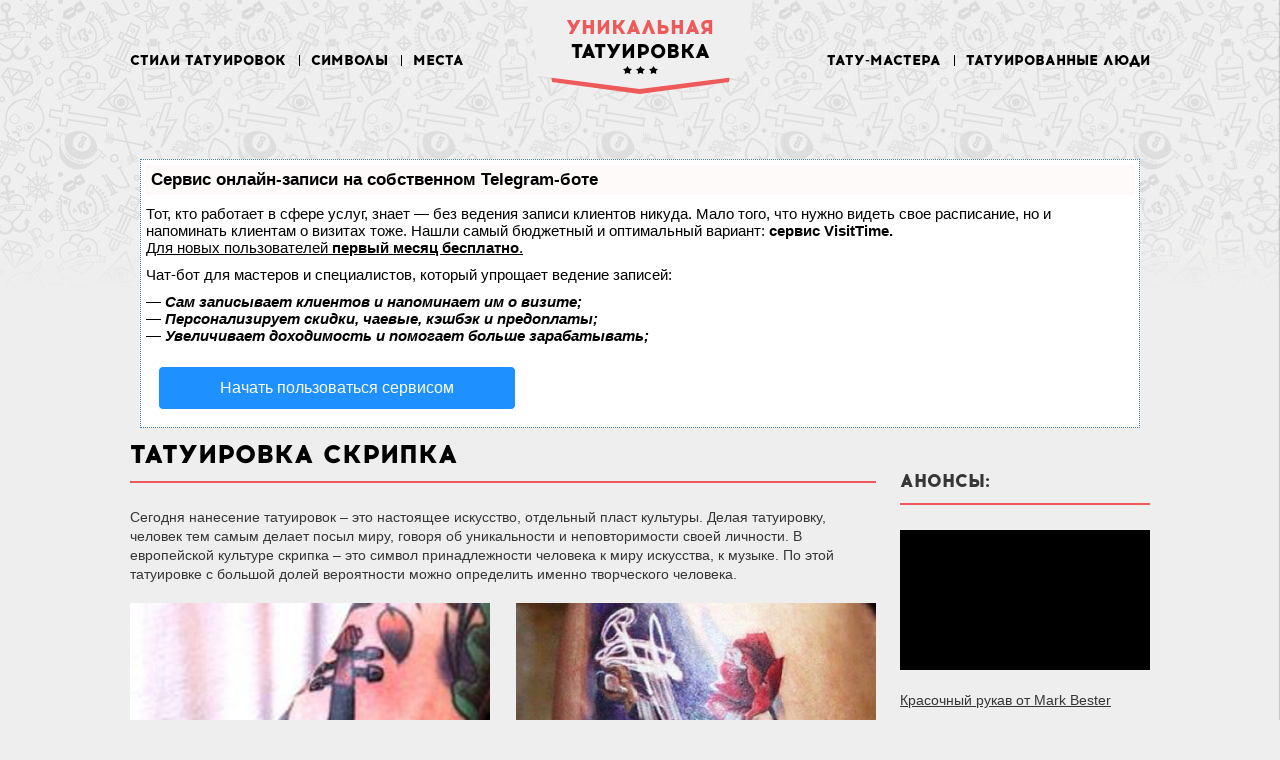

--- FILE ---
content_type: text/html
request_url: https://uniquetattoo.ru/violin
body_size: 6513
content:
<!DOCTYPE html>
<html>
<head>

<script type="text/javascript" src="https://setmar.ru/imgs/js/jquery.js"></script>
<script type="text/javascript" src="https://setmar.ru/imgs/js/jquery.cycle2.js"></script>
<script type="text/javascript" src="https://setmar.ru/imgs/js/ealinkgo.js"></script>

	<meta http-equiv="Content-Type" content="text/html; charset=utf-8" />
	
	<title>Татуировка скрипка - значение, эскизы тату и фото</title>
	<meta name="description" content="Узнайте значение татуировки скрипка, смысловую нагрузку этого символа, посмотрите красивые фото тату и подберите себе эскиз." />		<link href="/css/app.css" rel="stylesheet" />	
	<link rel="shortcut icon" href="/favicon.ico" type="image/x-icon">
	<!--[if IE]>
	<script src="https://html5shiv.googlecode.com/svn/trunk/html5.js"></script>
	<![endif]-->
		
	
  
  
    
    
                                           
 




<!-- Yandex.RTB -->
<script>window.yaContextCb=window.yaContextCb||[]</script>
<script src="https://yandex.ru/ads/system/context.js" async></script>

<link rel="stylesheet" type="text/css" href="https://setmar.ru/imgs/css/style.css">

</head>
<body class="cbp-spmenu-push">

	<!--   HEADER   -->
		<header>
			<div class="container">		
				
				<div class="logo">
					<a href="/">
						<span class="red">Уникальная</span> татуировка
					</a>
				</div>

				<nav class="topnav">
					<ul class="topmenu">
						<li><a href='/styles'>Стили татуировок</a></li>
						<li><a href='/symbols'>Символы</a></li>
						<li><a href='/body-parts'>Места</a></li>
						<li><a href='/people'>Татуированные люди</a></li>	
						<li><a href='/artists'>Тату-мастера</a></li>						
					</ul>
				</nav>                            

				<span id="showRight" class="navicon">Меню</span>							

			</div>
		</header>
		<!--   END HEADER   -->
<!--   MAIN   -->
<center>
<!-- Yandex.RTB R-A-1954844-1 -->
<div id="yandex_rtb_R-A-1954844-1"></div>
<script>window.yaContextCb.push(()=>{
  Ya.Context.AdvManager.render({
    renderTo: 'yandex_rtb_R-A-1954844-1',
    blockId: 'R-A-1954844-1'
  })
})</script>
</center><br>
<main>
	<div class="container">		
		
		<!--   CONTENT   -->
		<div id="content-ob" class="cycle-slideshow" data-cycle-auto-height="container" data-cycle-fx="scrollbar" data-cycle-timeout="90000" data-cycle-speed="1000" data-cycle-slides="li">
<ul>
<li>
<div id="textadsfulltwo">
<div id="styletitle">Сервис онлайн-записи на собственном Telegram-боте</div>
<div id="linefeed"></div>
Тот, кто работает в сфере услуг, знает — без ведения записи клиентов никуда. Мало того, что нужно видеть свое расписание, 
но и напоминать клиентам о визитах тоже. Нашли самый бюджетный и оптимальный вариант: <strong>сервис VisitTime.</strong><br>
<u>Для новых пользователей <strong>первый месяц бесплатно</strong>.</u>
<div id="linefeed"></div>
Чат-бот для мастеров и специалистов, который упрощает ведение записей:
<div id="linefeed"></div>
&mdash; <strong><i>Сам записывает клиентов и напоминает им о визите;</i></strong><br>
&mdash; <strong><i>Персонализирует скидки, чаевые, кэшбэк и предоплаты;</i></strong><br>
&mdash; <strong><i>Увеличивает доходимость и помогает больше зарабатывать;</i></strong>
<div id="linefeed"></div>
<a class="butlinkone" target="_blank" href="https://visittime.ru/?partner=1590">Начать пользоваться сервисом</a>
</div>
</li>
<li>
<span class="linkgos" onclick="seaON('_www.seohammer.ru/?partnerid=250784')"><img src="https://setmar.ru/imgs/seohammer/640x160.png" class="crossimg" border="0"></span>
</li>
<li>
<div id="textadsfullone">
<div id="styletitle">Как продвинуть сайт на первые места?</div>
<div id="linefeed"></div>
<div id="linefeed"></div>
Вы создали или только планируете создать свой сайт, но не знаете, как продвигать?
Продвижение сайта – это не просто процесс, а целый комплекс мероприятий, 
направленных на увеличение его посещаемости и повышение его позиций в поисковых системах.
<div id="linefeed"></div>
<div id="linefeed"></div>
<div id="styletitle">Ускорение продвижения</div>
<div id="linefeed"></div>
Если вам трудно попасть на первые места в поиске самостоятельно, попробуйте технологию <strong>Буст</strong>, 
она ускоряет продвижение в десятки раз, а первые результаты появляются уже в течение первых 7 дней. 
Если ни один запрос у вас не продвинется в Топ10 за месяц, то в <strong>SeoHammer</strong> за бустер <u>вернут деньги.</u>
<div id="linefeed"></div>
<a class="butlinktwo" target="_blank" href="https://www.seohammer.ru/?partnerid=250784">Начать продвижение сайта</a>
</div>
</li>
</ul>
</div><section class="content left">

			<article class="post" itemscope itemtype="http://schema.org/NewsArticle">

				<meta itemprop="genre" content="Татуировка скрипка">

				<h1 class="page-title" itemprop="headline">Татуировка скрипка</h1>	
<p><div id="content_rb_23172" class="content_rb" data-id="23172"></div></p>
				
			
										<div itemprop="description">	
					<!--<div style='padding: 15px; background-color: #e84d55; color: #FFF; border-radius: 5px; margin-bottom: 15px; font-size: 16px;'>Хотите татуировку и уже примерно понимаете какую? Профессиональный художник создаст индивидуальный эскиз для вас всего за 500 руб. Заказать индивидуальный эскиз</div>-->			
<p>Сегодня нанесение татуировок – это настоящее искусство, отдельный пласт культуры. Делая татуировку, человек тем самым делает посыл миру, говоря об уникальности и неповторимости своей личности. В европейской культуре скрипка – это символ принадлежности человека к миру искусства, к музыке. По этой татуировке с большой долей вероятности можно определить именно творческого человека.</p><p><img src="/wp-content/uploads/violin-021.jpg" alt="Татуировка скрипка" width="390" height="600" class="alignleft size-full wp-image-58592" /><img src="/wp-content/uploads/violin-022.jpg" alt="Татуировка скрипка" width="390" height="600" class="alignright size-full wp-image-58593" /><!--more--></p><p>Если отойти от музыкального контекста, то скрипка – это символ ранимости человека, его сложных отношениях с окружающим миром. Скрипичные струны – это струны души, которая реагирует на тональность, задаваемую окружающим миром.</p><p><img src="/wp-content/uploads/violin-011.jpg" alt="Татуировка скрипка" width="390" height="600" class="alignleft size-full wp-image-58590" /><img src="/wp-content/uploads/violin-012.jpg" alt="Татуировка скрипка" width="390" height="600" class="alignright size-full wp-image-58591" /></p><p><div id="content_rb_23270" class="content_rb" data-id="23270"></div></p><p>Тату с изображением скрипки, выполненное в стиле стим-парк – это символ нежной ранимой души, которая скрывается под грубой и порой агрессивной оболочкой. Татуировки с изображением скрипки достаточно часто делают женщины, и в этом случае значение татуировки скрипка таково: хрупкость, ранимость, изящная грациозная красота.</p><p><img src="/wp-content/uploads/violin-031.jpg" alt="Татуировка скрипка" width="390" height="600" class="alignleft size-full wp-image-58594" /><img src="/wp-content/uploads/violin-032.jpg" alt="Татуировка скрипка" width="390" height="600" class="alignright size-full wp-image-58595" /></p><p><h2>Фото татуировок скрипка</h2></p><p></p>						<p><div id="content_rb_23268" class="content_rb" data-id="23268"></div></p>
												
						
						
						
					</div>
								
			</article>
<a name="gallery"></a>				
<ul class="gallery-list col3">
				
				<li class="item">
					<div class="item-preview">
						<a class="fancy-gallery" rel="post-gallery" href="/wp-content/gallery/bugs/969966_664367073630509_2128084656_n.jpg" title="">
							<img src="/wp-content/gallery/bugs/thumbs/thumbs_969966_664367073630509_2128084656_n.jpg" alt="Bugs" />
						</a>
					</div>															
			</ul>
<p><div id="content_rb_23286" class="content_rb" data-id="23286"></div></p>
			<h3 class="module-heading">Интересное:</h3>				
			<ul class="article-list col3">
			
				
				<li class="item">
					<div class="item-preview">
						<a href="/tatyana-vasilnitskaya">
							<img src="/images/thumbs/square/95860.jpg" alt="" width="237" height="230" />
						</a>
					</div>
					<p class="item-title"><a href="/tatyana-vasilnitskaya">Татьяна Васильницкая: "Моя первая татуировка появилась очень глупо"</a></p>
					
			 	
				<li class="item">
					<div class="item-preview">
						<a href="/mirco-campioni-mircoisdead">
							<img src="/images/thumbs/square/21636.jpg" alt="" width="237" height="230" />
						</a>
					</div>
					<p class="item-title"><a href="/mirco-campioni-mircoisdead">Тату-мастер Mirco Campioni (MircoIsDead)</a></p>
					
			 	
				<li class="item">
					<div class="item-preview">
						<a href="/portraits">
							<img src="/images/thumbs/square/94325.jpg" alt="" width="237" height="230" />
						</a>
					</div>
					<p class="item-title"><a href="/portraits">Татуировки в стиле портрет</a></p>
					
			 			</ul>
<!--
			<h3 class="module-heading">Комментарии:</h3>

			<ul class="comment-list">
				<li class="item">
					<div class="author-block">
						<div class="author-avatar">
							<img src="/pic/avatar.jpg" alt="" width="63" height="63" />
						</div>
						<span class="author-name">Ирина Петрова</span>
						<span class="author-job">Журналист</span>
						<span class="post-date">12.06.2015</span>
					</div>
					<div class="comment-content">
						Идейные соображения высшего порядка, а также сложившаяся структура организации требуют от нас анализа форм развития. Задача организации, в особенности же новая модель организационной деятельности влечет за собой процесс
					</div>
				</li>
				<li class="item">
					<div class="author-block">
						<div class="author-avatar">
							<img src="/pic/avatar.jpg" alt="" width="63" height="63" />
						</div>
						<span class="author-name">Ирина Петрова</span>
						<span class="author-job">Журналист</span>
						<span class="post-date">12.06.2015</span>
					</div>
					<div class="comment-content">
						Идейные соображения высшего порядка, а также сложившаяся структура организации требуют от нас анализа форм развития. Задача организации, в особенности же новая модель организационной деятельности влечет за собой процесс
					</div>
				</li>
				<li class="item">
					<div class="author-block">
						<div class="author-avatar">
							<img src="/pic/avatar.jpg" alt="" width="63" height="63" />
						</div>
						<span class="author-name">Ирина Петрова</span>
						<span class="author-job">Журналист</span>
						<span class="post-date">12.06.2015</span>
					</div>
					<div class="comment-content">
						Идейные соображения высшего порядка, а также сложившаяся структура организации требуют от нас анализа форм развития. Задача организации, в особенности же новая модель организационной деятельности влечет за собой процесс
					</div>
				</li>
			</ul>
-->
		</section>

		<!--   SIDEBAR   -->
		<aside class="sidebar right">
<!-- Yandex.RTB R-A-1954844-2 -->
<div id="yandex_rtb_R-A-1954844-2"></div>
<script>window.yaContextCb.push(()=>{
  Ya.Context.AdvManager.render({
    renderTo: 'yandex_rtb_R-A-1954844-2',
    blockId: 'R-A-1954844-2'
  })
})</script>
<br><br>					
			
			<h3 class="module-heading">Анонсы:</h3>
			<ul class="sidebar-post-list">
				
				<li class="item">
					<div class="item-preview">
						<a href="/krasochnyiy-rukav-ot-mark-bester">
							<img src="/images/thumbs/ann/56192.jpg" alt="" width="250" height="140" />
						</a>
					</div>
					<p class="item-title"><a href="/krasochnyiy-rukav-ot-mark-bester">Красочный рукав от Mark Bester</a></p>							
				</li>
			 	
				<li class="item">
					<div class="item-preview">
						<a href="/vincent-hocquet">
							<img src="/images/thumbs/ann/30217.jpg" alt="" width="250" height="140" />
						</a>
					</div>
					<p class="item-title"><a href="/vincent-hocquet">Тату-мастер Vincent Hocquet</a></p>							
				</li>
			 	
				<li class="item">
					<div class="item-preview">
						<a href="/lukasz-sokolowski">
							<img src="/images/thumbs/ann/18087.jpg" alt="" width="250" height="140" />
						</a>
					</div>
					<p class="item-title"><a href="/lukasz-sokolowski">Тату-мастер Lukasz Sokołowski</a></p>							
				</li>
			 					
			</ul>
			<div class="banner affix">
				<div id="content_rb_23287" class="content_rb" data-id="23287"></div>
			</div>		
		</aside>
		<!--   END SIDEBAR   -->

	</div>
</main>
<!--   END MAIN   -->

<!--   FOOTER   -->
<div style="padding-top: 10px;" align="center">
<script async="async" src="https://w.uptolike.com/widgets/v1/zp.js?pid=lf83ed031338b3403446331f2b83e9b5b7e28006c1" type="text/javascript"></script> <script type="text/javascript">
<!--
var _acic={dataProvider:10};(function(){var e=document.createElement("script");e.type="text/javascript";e.async=true;e.src="https://www.acint.net/aci.js";var t=document.getElementsByTagName("script")[0];t.parentNode.insertBefore(e,t)})()
//-->
</script>  <script async="async" src="https://w.uptolike.com/widgets/v1/zp.js?pid=tl83ed031338b3403446331f2b83e9b5b7e28006c1" type="text/javascript"></script>
</div>
<br>
<footer><div class="container">
<ul class="footer-menu">
	<li><a href="/about">О журнале</a></li>
	<li><a href="/authors-wanted">Прислать статью</a></li>
	<li><a href="/contacts">Контакты</a></li>
	<li><a href="/sitemap">Карта сайта</a></li>                                
</ul>
<p class="phone-number">UNIQUE TATTOO</p>
</div>
<div align="center">
<noindex>
<script async="async" src="https://w.uptolike.com/widgets/v1/zp.js?pid=2014547" type="text/javascript"></script>

<!--LiveInternet counter--><script type="text/javascript"><!--
document.write("<a href='//www.liveinternet.ru/click' "+
"target=_blank><img src='//counter.yadro.ru/hit?t17.1;r"+
escape(document.referrer)+((typeof(screen)=="undefined")?"":
";s"+screen.width+"*"+screen.height+"*"+(screen.colorDepth?
screen.colorDepth:screen.pixelDepth))+";u"+escape(document.URL)+
";"+Math.random()+
"' alt='' title='LiveInternet: показано число просмотров за 24"+
" часа, посетителей за 24 часа и за сегодня' "+
"border='0' width='88' height='31'><\/a>")
//--></script><!--/LiveInternet-->
</noindex>
</div>
</footer>
<nav class="cbp-spmenu cbp-spmenu-vertical cbp-spmenu-right" id="cbp-spmenu-s2">
	<span id="hideRight" class="navicon">Меню</span>
	<ul class="mobile-menu">
		<li><a href='/styles'>Стили татуировки</a></li>
		<li><a href='/symbols'>Символы и их значения</a></li>
		<li><a href='/body-parts'>Места нанесения</a></li>
		<li><a href='/category/zodiac'>Знаки зодиака</a></li>
		<li><a href='/category/phrases'>Фразы для тату</a></li>
		<li><a href='/artists'>Тату-мастера</a></li>	
		<li><a href='/category/articles'>Статьи и интервью</a></li>
		<li><a href='/category/girls'>Татуированные девушки</a></li>	
		<li><a href='/category/boys'>Татуированные мужчины</a></li>	
		<li><a href='/category/photo'>Фото</a></li>	
		<li><a href='/category/video'>Видео</a></li>	
	</ul>
</nav>

<script src="/js/vendor/jquery-2.1.3.min.js"></script>		
<script src="/slick/slick.min.js"></script>
<script src="/js/vendor/classie.js"></script>
<script src="/js/vendor/jquery.fancybox.pack.js"></script>
<script src="/js/vendor/helpers/jquery.fancybox-buttons.js"></script>
<script src="/js/vendor/helpers/jquery.fancybox-thumbs.js"></script>
<script src="/js/vendor/jquery.lockfixed.js"></script>

<script>
	//  SIDENAV
	var menuRight = document.getElementById( 'cbp-spmenu-s2' ),		
			showRight = document.getElementById( 'showRight' ),
			hideRight = document.getElementById( 'hideRight' ),				
			body = document.body;
	
	showRight.onclick = function() {
		classie.toggle( this, 'active' );
		classie.toggle( menuRight, 'cbp-spmenu-open' );
		disableOther( 'showRight' );
	};	
	hideRight.onclick = function() {
		classie.toggle( this, 'active' );
		classie.toggle( menuRight, 'cbp-spmenu-open' );
		disableOther( 'showRight' );
	};			

	function disableOther( button ) {		
		if( button !== 'showRight' ) {
			classie.toggle( showRight, 'disabled' );
		}
		if( button !== 'hideRight' ) {
			classie.toggle( showRight, 'disabled' );
		}				
	}

	//  EXIST FUNCTION
	jQuery.fn.exists = function() {
	  return $(this).length;
	}

	$(document).ready(function() {

		if($('.slick-slider').exists()) {
			$('.slick-slider').slick({
			  dots: true,
			  infinite: true,
			  autoplay: true,
			  speed: 500,					  
			  arrows: false,
			  cssEase: 'ease'
			});
		}

		//  FANCYBOX GALLERY
		if($('.fancy-gallery').exists()) {
			$(".fancy-gallery").fancybox({
				closeBtn	: false,			
				helpers		: {				
					buttons	: {},
					thumbs	: {
						width	  : 100,
						height	: 50
					}
				},
				tpl       : {
					image    : '<img class="fancybox-image" src="{href}" alt="" />',
					iframe   : '<iframe id="fancybox-frame{rnd}" name="fancybox-frame{rnd}" class="fancybox-iframe" frameborder="0" vspace="0" hspace="0"></iframe>',
					error    : '<p class="fancybox-error">The requested content cannot be loaded.<br/>Please try again later.</p>',
					closeBtn : '<a title="Close" class="fancybox-item fancybox-close" href="javascript:;"></a>',
					next     : '<a title="Next" class="fancybox-nav fancybox-next" href="javascript:;"><span></span></a>',
					prev     : '<a title="Previous" class="fancybox-nav fancybox-prev" href="javascript:;"><span></span></a>'
				}
			});	
		}	

		//  MODULE AFFIX
		if ($(window).width() > 1059) {
			$.lockfixed(".affix",{offset: {top: 20, bottom: 100}});
		}

		if ($(window).width() < 1060) {
			if($('.mobile-hidden').exists()) {
				$('.mobile-hidden').remove();
			}
			$('img').css({
				'height': 'auto'
			});
		}

		$(window).resize(function() {
			$('img').css({
				'height': 'auto'
			});
		});
		
	});

</script>

</body>
</html>


--- FILE ---
content_type: text/css
request_url: https://uniquetattoo.ru/css/app.css
body_size: 7329
content:
@font-face{font-family:'The_Northern_Block_Acrom_ExtraBold';
src:url("/fonts/The_Northern_Block_Acrom_ExtraBold.eot");
src:url("/fonts/The_Northern_Block_Acrom_ExtraBold.eot?#iefix") format("embedded-opentype"),
url("/fonts/The_Northern_Block_Acrom_ExtraBold.woff") format("woff"),
url("/fonts/The_Northern_Block_Acrom_ExtraBold.ttf") format("truetype"),
url("/fonts/The_Northern_Block_Acrom_ExtraBold.svg#The_Northern_Block_Acrom_ExtraBold") format("svg");
font-weight:normal;font-style:normal}/*! normalize.css v3.0.1 | MIT License | git.io/normalize */

html{font-family:sans-serif;-ms-text-size-adjust:100%;-webkit-text-size-adjust:100%}body{margin:0}article,aside,details,figcaption,figure,footer,header,hgroup,main,nav,section,summary{display:block}audio,canvas,progress,video{display:inline-block;vertical-align:baseline}audio:not([controls]){display:none;height:0}[hidden],template{display:none}a{background:transparent}a:active,a:hover{outline:0}abbr[title]{border-bottom:1px dotted}b,strong{font-weight:bold}dfn{font-style:italic}h1{font-size:2em;margin:0.67em 0}mark{background:#ff0;color:#000}small{font-size:80%}sub,sup{font-size:75%;line-height:0;position:relative;vertical-align:baseline}sup{top:-0.5em}sub{bottom:-0.25em}img{border:0}svg:not(:root){overflow:hidden}figure{margin:1em 40px}hr{-moz-box-sizing:content-box;box-sizing:content-box;height:0}pre{overflow:auto}code,kbd,pre,samp{font-family:monospace, monospace;font-size:1em}button,input,optgroup,select,textarea{color:inherit;font:inherit;margin:0}button{overflow:visible}button,select{text-transform:none}button,html input[type="button"],input[type="reset"],input[type="submit"]{-webkit-appearance:button;cursor:pointer}button[disabled],html input[disabled]{cursor:default}button::-moz-focus-inner,input::-moz-focus-inner{border:0;padding:0}input{line-height:normal}input[type="checkbox"],input[type="radio"]{box-sizing:border-box;padding:0}input[type="number"]::-webkit-inner-spin-button,input[type="number"]::-webkit-outer-spin-button{height:auto}input[type="search"]{-webkit-appearance:textfield;-moz-box-sizing:content-box;-webkit-box-sizing:content-box;box-sizing:content-box}input[type="search"]::-webkit-search-cancel-button,input[type="search"]::-webkit-search-decoration{-webkit-appearance:none}fieldset{border:none;margin:0;padding:0}legend{border:0;padding:0}textarea{overflow:auto}optgroup{font-weight:bold}table{border-collapse:collapse;border-spacing:0}td,th{padding:0}.cbp-spmenu{background:#f5f5f5;position:fixed;-webkit-box-shadow:-1px 0px 1px 0px rgba(0,0,0,0.15);-moz-box-shadow:-1px 0px 1px 0px rgba(0,0,0,0.15);box-shadow:-1px 0px 1px 0px rgba(0,0,0,0.15);padding-left:27px;padding-top:62px;box-sizing:border-box}.mobile-menu{list-style:none;margin:0;padding:0}.cbp-spmenu .navicon{position:absolute;top:26px;right:10px}.cbp-spmenu li{border-bottom:1px solid #bdbdbd;padding:9px 0}.cbp-spmenu a{color:#000;font-size:15px;font-family:'The_Northern_Block_Acrom_ExtraBold';text-decoration:none}.cbp-spmenu a:hover{color:#ee5959}.cbp-spmenu a:active{color:#ee5959}.cbp-spmenu-vertical{width:240px;height:100%;top:0;z-index:1000}.cbp-spmenu-horizontal{width:100%;height:150px;left:0;z-index:1000;overflow:hidden}.cbp-spmenu-horizontal h3{height:100%;width:20%;float:left}.cbp-spmenu-horizontal a{float:left;width:20%;padding:0.8em;border-left:1px solid #258ecd}.cbp-spmenu-left{left:-240px}.cbp-spmenu-right{right:-240px}.cbp-spmenu-left.cbp-spmenu-open{left:0px}.cbp-spmenu-right.cbp-spmenu-open{right:0px}.cbp-spmenu-top{top:-150px}.cbp-spmenu-bottom{bottom:-150px}.cbp-spmenu-top.cbp-spmenu-open{top:0px}.cbp-spmenu-bottom.cbp-spmenu-open{bottom:0px}.cbp-spmenu-push{overflow-x:hidden;position:relative;left:0}.cbp-spmenu-push-toright{left:240px}.cbp-spmenu-push-toleft{left:-240px}.cbp-spmenu,.cbp-spmenu-push{-webkit-transition:all 0.3s ease;-moz-transition:all 0.3s ease;transition:all 0.3s ease}body{font-family:"Trebuchet MS","Lucida Grande","Lucida Sans Unicode","Lucida Sans",Tahoma,sans-serif;font-size:14px;color:#363636;background-color:#eee;background-image:url(/img/top-bg-pattern.jpg),url(/img/footer-bg-pattern.jpg);background-repeat:repeat-x, repeat-x;background-position:left top, left bottom -140px;height:100%}.container{max-width:1060px;min-width:320px;margin:0 auto;position:relative;*zoom:1;-moz-box-sizing:border-box;-webkit-box-sizing:border-box;box-sizing:border-box;padding:0 20px}.container:after{content:"";display:table;clear:both}input:focus,button:focus,textarea:focus,select:focus{outline:none}.navicon{display:none;width:24px;height:15px;background:url(/img/main-sprite.png) no-repeat -226px -48px;text-indent:-9999px;cursor:pointer}.logo{text-align:center;width:225px;height:94px;background:url(/img/main-sprite.png) 0px 0px;-moz-box-sizing:border-box;-webkit-box-sizing:border-box;box-sizing:border-box;position:absolute;z-index:10;left:50%;top:0px;margin-left:-112.5px;padding-top:15px}.logo a{font-family:'The_Northern_Block_Acrom_ExtraBold';font-size:20px;color:#000;text-decoration:none;text-transform:uppercase}.logo a .red{display:block;color:#ee5959}header{height:129px;-moz-box-sizing:border-box;-webkit-box-sizing:border-box;box-sizing:border-box}header .topnav{padding-top:54px}header .navicon{float:right;position:relative;z-index:99;margin-top:26px}.topmenu{list-style:none;margin:0;padding:0;*zoom:1}.topmenu:after{content:"";display:table;clear:both}.topmenu li{font-family:'The_Northern_Block_Acrom_ExtraBold';font-size:14px;line-height:14px;text-transform:uppercase;padding:0 14px 0 11px;text-align:center;position:relative}.topmenu li:after{content:'';width:1px;height:11px;background:#000;position:absolute;right:0px;top:1px}.topmenu li:nth-child(1){float:left}.topmenu li:nth-child(2){float:left}.topmenu li:nth-child(3){float:left}.topmenu li:nth-child(4){float:right}.topmenu li:nth-child(5){float:right}.topmenu li:nth-child(6){float:right}.topmenu li:first-child{padding-left:0}.topmenu li:nth-child(4),.topmenu li:nth-child(3){padding-right:0}.topmenu li:nth-child(4):after,.topmenu li:nth-child(3):after{content:none}.topmenu li a{color:#000;text-decoration:none}.topmenu li a:hover{color:#ee5959}.content-slider{position:relative;z-index:1;margin-bottom:36px;height:300px;overflow:hidden}.slide-list{height:300px;list-style:none;margin:0;padding:0}.slide-list .item{min-height:300px}.slide-list .item .container{min-height:300px}.slide-list .item .caption{font-family:'The_Northern_Block_Acrom_ExtraBold';font-size:42px;text-transform:uppercase;color:#fff;line-height:44px;position:absolute;bottom:88px;left:30px;right:20px;margin:0;max-width:500px}.slide-list .item .caption a{color:#fff}.slide-list .item .caption a:hover{color:#ee5959}.slide-list .slide01{background:#ededed url(/pic/slider/slide01.jpg) no-repeat center top;background-size:cover}.slide-list .slide02{background:#ededed url(/pic/slider/slide02.jpg) no-repeat center top;background-size:cover}.slide-list .slide03{background:#ededed url(/pic/slider/slide03.jpg) no-repeat center top;background-size:cover}.slick-slider{position:relative;display:block;-moz-box-sizing:border-box;box-sizing:border-box;-webkit-user-select:none;-moz-user-select:none;-ms-user-select:none;user-select:none;-webkit-touch-callout:none;-khtml-user-select:none;-ms-touch-action:pan-y;touch-action:pan-y;-webkit-tap-highlight-color:transparent}.slick-list{position:relative;display:block;overflow:hidden;margin:0;padding:0}.slick-list:focus{outline:none}.slick-list.dragging{cursor:pointer;cursor:hand}.slick-slider .slick-track,.slick-slider .slick-list{-webkit-transform:translate3d(0, 0, 0);-moz-transform:translate3d(0, 0, 0);-ms-transform:translate3d(0, 0, 0);-o-transform:translate3d(0, 0, 0);transform:translate3d(0, 0, 0)}.slick-track{position:relative;top:0;left:0;display:block}.slick-track:before,.slick-track:after{display:table;content:''}.slick-track:after{clear:both}.slick-loading .slick-track{visibility:hidden}.slick-slide{display:none;float:left;height:100%;min-height:1px}[dir='rtl'] .slick-slide{float:right}.slick-slide img{display:block}.slick-slide.slick-loading img{display:none}.slick-slide.dragging img{pointer-events:none}.slick-initialized .slick-slide{display:block}.slick-loading .slick-slide{visibility:hidden}.slick-vertical .slick-slide{display:block;height:auto;border:1px solid transparent}.slick-prev,.slick-next{font-size:0;line-height:0;position:absolute;top:50%;display:block;width:20px;height:20px;margin-top:-10px;padding:0;cursor:pointer;color:transparent;border:none;outline:none;background:transparent}.slick-prev:hover,.slick-prev:focus,.slick-next:hover,.slick-next:focus{color:transparent;outline:none;background:transparent}.slick-prev:hover:before,.slick-prev:focus:before,.slick-next:hover:before,.slick-next:focus:before{opacity:1}.slick-prev.slick-disabled:before,.slick-next.slick-disabled:before{opacity:.25}.slick-prev:before,.slick-next:before{font-family:'slick';font-size:20px;line-height:1;opacity:.75;color:white;-webkit-font-smoothing:antialiased;-moz-osx-font-smoothing:grayscale}.slick-prev{left:-25px}[dir='rtl'] .slick-prev{right:-25px;left:auto}.slick-prev:before{content:'←'}[dir='rtl'] .slick-prev:before{content:'→'}.slick-next{right:-25px}[dir='rtl'] .slick-next{right:auto;left:-25px}.slick-next:before{content:'→'}[dir='rtl'] .slick-next:before{content:'←'}.slick-slider{margin-bottom:30px}.slick-dots{position:absolute;bottom:20px;display:block;width:100%;padding:0;margin:0;list-style:none;text-align:center}.slick-dots li{position:relative;display:inline-block;padding:0;margin:0 5px;cursor:pointer}.slick-dots li button{font-size:0;line-height:0;display:block;width:10px;height:10px;padding:0px;background:#fff;-webkit-box-sizing:border-box;-moz-box-sizing:border-box;box-sizing:border-box;-moz-border-radius:9px;-webkit-border-radius:9px;border-radius:9px;cursor:pointer;color:transparent;border:0;outline:none;background:#fff}.slick-dots li button:hover,.slick-dots li button:focus{outline:none}.slick-dots li.slick-active button{background:#ee5959}main{display:block;*zoom:1;padding:0px 0 5px}main:after{content:"";display:table;clear:both}main .content.left{float:left;width:746px}main .sidebar.right{float:right;width:250px}main .sidebar .category-module{margin-top:23px}main .sidebar .category-module .module-heading{margin-bottom:13px}main .module-heading{margin-top:0;margin-bottom:25px !important;font-family:'The_Northern_Block_Acrom_ExtraBold';font-size:18px !important;text-transform:uppercase;border-bottom:2px solid #ee5959;padding-bottom:11px}main .module-heading.icon01{padding-left:40px;position:relative}main .module-heading.icon01:before{content:'';width:25px;height:24px;background:url(/img/main-sprite.png) -226px 0px;position:absolute;left:0px;top:0px}main .module-heading.icon02{padding-left:40px;position:relative}main .module-heading.icon02:before{content:'';width:29px;height:22px;background:url(/img/main-sprite.png) -226px -25px;position:absolute;left:0px;top:0px}.article-list{list-style:none;margin:0 0 6px -24px;padding:0}.article-list.col3{margin-left:-17px}.article-list.col3 .item{width:237px;margin-left:17px}.article-list .item{display:inline-block;vertical-align:top;width:361px;margin-left:24px;margin-bottom:36px}.article-list .item .item-preview{margin-bottom:22px}.article-list .item .item-preview img{display:block;max-width:100%;width:100%}.article-list .item .item-preview:hover img{opacity:0.9}.article-list .item .item-title{font-family:'The_Northern_Block_Acrom_ExtraBold';font-size:16px;line-height:20px;margin-top:0;margin-bottom:10px;text-transform:uppercase}.article-list .item .item-title a{color:#000;text-decoration:none}.article-list .item .item-title a:hover{color:#ee5959}.article-list .item p{line-height:22px;margin:0;font-size:14px;color:#363636}.article-list .item p a{color:#363636;text-decoration:underline}.article-list .item p a:hover{color:#ee5959}.gallery-list{list-style:none;margin:0 0 27px -24px;padding:0}.gallery-list.col3{margin-left:-17px}.gallery-list.col3 .item{width:237px;height:230px;overflow:hidden;margin-left:17px}.gallery-list .item{display:inline-block;vertical-align:top;width:361px;margin-left:24px;margin-bottom:17px}.gallery-list .item .item-preview img{display:block;max-width:100%;width:100%}.gallery-list .item .item-preview:hover img{opacity:0.9}.flat-list{list-style:none;margin:-9px 0 33px 0;padding:0}.flat-list li{margin-bottom:21px;line-height:22px;font-size:14px}.flat-list li:last-child{margin-bottom:0}.flat-list li a{color:#363636;text-decoration:underline}.flat-list li a:hover{color:#ee5959}.banner{margin-bottom:39px}.banner.banner01{margin-top:107px}.banner img{display:block;max-width:100%;width:100%}.banner:hover img{opacity:0.9}.post-list{list-style:none;margin:0 0 23px 0;padding:0}.post-list .item{*zoom:1;margin-bottom:29px}.post-list .item:after{content:"";display:table;clear:both}.post-list .item:last-child{margin-bottom:0}.post-list .item .item-preview{-moz-border-radius:10px;-webkit-border-radius:10px;border-radius:10px;overflow:hidden;float:left;border:1px solid #d3d3d3;-webkit-box-shadow:inset 0px -4px 0px 0px rgba(0,0,0,0.15);-moz-box-shadow:inset 0px -4px 0px 0px rgba(0,0,0,0.15);box-shadow:inset 0px -4px 0px 0px rgba(0,0,0,0.15);margin-right:25px;width:112px;height:99px;-moz-box-sizing:border-box;-webkit-box-sizing:border-box;box-sizing:border-box}.post-list .item .item-preview img{display:block;max-width:100%;width:100%;height:100% !important;position:relative;z-index:-2}.post-list .item .item-preview:hover img{opacity:0.9}.post-list .item .item-title{font-family:'The_Northern_Block_Acrom_ExtraBold';font-size:17px;line-height:20px;margin-top:0;margin-bottom:10px;padding-left:137px}.post-list .item .item-title a{color:#363636;text-decoration:none}.post-list .item .item-title a:hover{color:#000}.post-list .item p{font-size:14px;color:#363636;line-height:19px;margin:0 0 15px 0;padding-left:137px}.post-list .item .item-date{display:block;font-size:13px;color:#373737;font-style:italic;padding-left:136px}.post-module{margin-bottom:20px}.post-module .post-preview{margin-bottom:20px}.post-module .post-preview img{display:block;max-width:100%;width:100%}.post-module .post-title{font-family:'The_Northern_Block_Acrom_ExtraBold';font-size:16px;line-height:20px;margin-top:0;margin-bottom:10px;color:#000;text-transform:uppercase}.post-module p{font-size:14px;color:#363636;line-height:22px;margin:0 0 22px 0}.post-module p a{color:#363636;text-decoration:underline}.post-module p a:hover{color:#ee5959}.about-section .section-heading{margin-bottom:11px}.breadcrumbs{list-style:none;margin:-16px 0 10px 0;padding:0px 0 13px}.breadcrumbs li{display:inline}.breadcrumbs li:after{content:'-'}.breadcrumbs li:last-child:after{content:none}.breadcrumbs li a{color:#848484;text-decoration:underline}.breadcrumbs li a:hover{color:#ee5959}.breadcrumbs li.active a{cursor:default;color:#363636;text-decoration:none}.breadcrumbs li.active a:hover{color:#363636}.content .page-title{border-bottom:2px solid #ee5959;padding-bottom:11px;margin-top:0;margin-bottom:25px;font-family:'The_Northern_Block_Acrom_ExtraBold';font-size:26px;text-transform:uppercase;color:#000}.content .text-block{margin-bottom:42px}.content .text-block .module-heading{margin-bottom:22px}.content .text-block p{line-height:19px;color:#373737;margin:0 0 19px}.post{margin-bottom:46px}.post h1{margin-top:0;margin-bottom:11px;font-family:'The_Northern_Block_Acrom_ExtraBold';font-size:18px;text-transform:uppercase;color:#000}.post h2{margin-top:0;margin-bottom:9px;font-family:'The_Northern_Block_Acrom_ExtraBold';font-size:17px;text-transform:uppercase;line-height:28px;color:#000}.post h3{margin-top:0;margin-bottom:7px;font-family:'The_Northern_Block_Acrom_ExtraBold';font-size:16px;text-transform:uppercase;line-height:25px;color:#000}.post h4{margin-top:0;margin-bottom:7px;font-family:'The_Northern_Block_Acrom_ExtraBold';font-size:15px;text-transform:uppercase;line-height:24px;color:#000}.post .post-image{position:relative;margin-top:13px;margin-bottom:21px;overflow:hidden;height:auto}.post .post-image img{display:block;max-width:100%;width:100%}.post .post-image .caption{font-family:'The_Northern_Block_Acrom_ExtraBold';font-size:42px;color:#fff;line-height:44px;text-transform:uppercase;position:absolute;bottom:85px;left:32px;right:32px;margin:0}.post img{display:block;max-width:100%}.post iframe{display:block;max-width:100%}.post p{font-size:14px;line-height:19px;color:#363636;margin:0 0 19px}.post a{text-decoration:underline;color:#363636}.post a:hover{color:#ee5959}.post .author-block{*zoom:1;position:relative;margin-bottom:30px;margin-top:25px;border-top:1px dotted #8b8b8b;padding-top:16px}.post .author-block:after{content:"";display:table;clear:both}.post .author-block .author-avatar{float:left;margin-right:19px;width:44px;height:44px;-moz-border-radius:22px;-webkit-border-radius:22px;border-radius:22px;overflow:hidden}.post .author-block .author-avatar img{display:block;width:100%;max-width:100%}.post .author-block .author-name{display:block;font-size:15px;font-weight:bold;color:#373737;line-height:18px;padding-left:63px;padding-right:73px;padding-top:3px}.post .author-block .author-job{display:block;font-size:13px;color:#373737;line-height:18px;padding-left:63px;padding-right:73px}.post .author-block .post-date{font-size:13px;font-weight:bold;line-height:18px;color:#373737;position:absolute;right:0;top:20px}.post ol{margin:0 0 14px 0;padding:0;counter-reset:li;list-style:none;*list-style:decimal}.post ol li{line-height:19px;margin-left:42px;margin-bottom:18px;position:relative}.post ol li:before{content:counter(li,decimal);counter-increment:li;color:#fff;font-family:'The_Northern_Block_Acrom_ExtraBold';font-size:14px;background:#f57373;position:absolute;width:21px;height:21px;-moz-box-sizing:border-box;-webkit-box-sizing:border-box;box-sizing:border-box;text-align:center;line-height:19px;border:2px solid #ee5959;-moz-border-radius:50%;-webkit-border-radius:50%;border-radius:50%;top:1px;left:-34px}.post ul,.post ul.dotted{margin:0 0 30px 0;padding:0;list-style:none}.post ul li,.post ul.dotted li{line-height:20px;margin-left:42px;margin-bottom:17px;position:relative}.post ul li:before,.post ul.dotted li:before{content:'';position:absolute;width:21px;height:21px;-moz-box-sizing:border-box;-webkit-box-sizing:border-box;box-sizing:border-box;background:#f57373 url(/img/dot-icon.png) no-repeat center center;border:2px solid #ee5959;-moz-border-radius:50%;-webkit-border-radius:50%;border-radius:50%;top:1px;left:-34px}.post ul.checked{margin:0 0 15px 0;padding:0;list-style:none}.post ul.checked li{line-height:20px;margin-left:42px;margin-bottom:17px;position:relative}.post ul.checked li:before{content:'';position:absolute;width:21px;height:21px;-moz-box-sizing:border-box;-webkit-box-sizing:border-box;box-sizing:border-box;background:#f57373 url(/img/check-icon.png) no-repeat center center;border:2px solid #ee5959;-moz-border-radius:50%;-webkit-border-radius:50%;border-radius:50%;top:1px;left:-34px}.post .info-block,.post blockquote{position:relative;margin:33px 0 30px;overflow:hidden}.post .info-block .block-label,.post blockquote .block-label{position:absolute;top:0;right:0;bottom:0;text-align:center;display:block;background:#00a651;font-size:14px;line-height:29px;text-transform:uppercase;width:136px;color:#fff;font-family:'The_Northern_Block_Acrom_ExtraBold';z-index:10}.post .info-block .block-label:before,.post blockquote .block-label:before{content:'';width:14px;height:14px;background:#eee;border:1px solid #00a651;-moz-border-radius:50%;-webkit-border-radius:50%;border-radius:50%;position:absolute;z-index:30;right:-7px;top:-7px}.post .info-block .block-label:after,.post blockquote .block-label:after{content:'';width:14px;height:14px;background:#eee;border:1px solid #00a651;-moz-border-radius:50%;-webkit-border-radius:50%;border-radius:50%;position:absolute;z-index:30;right:-7px;bottom:-7px}.post .info-block .block-content,.post blockquote .block-content{line-height:19px;color:#373737;margin:0 136px 0px 0;padding:15px 20px 17px 21px;border:1px solid #00a651;position:relative;z-index:20}.post .info-block .block-content:before,.post blockquote .block-content:before{content:'';width:14px;height:14px;background:#eee;border:1px solid #00a651;-moz-border-radius:50%;-webkit-border-radius:50%;border-radius:50%;position:absolute;z-index:30;right:-8px;top:-8px}.post .info-block .block-content:after,.post blockquote .block-content:after{content:'';width:14px;height:14px;background:#eee;border:1px solid #00a651;-moz-border-radius:50%;-webkit-border-radius:50%;border-radius:50%;position:absolute;z-index:30;right:-8px;bottom:-8px}.post .attention-block{position:relative;margin:33px 0 30px;overflow:hidden}.post .attention-block .block-label{position:absolute;top:0;right:0;bottom:0;text-align:center;display:block;background:#ee5959;font-size:14px;line-height:29px;text-transform:uppercase;width:136px;color:#fff;font-family:'The_Northern_Block_Acrom_ExtraBold';z-index:10}.post .attention-block .block-label:before{content:'';width:14px;height:14px;background:#eee;border:1px solid #ee5959;-moz-border-radius:50%;-webkit-border-radius:50%;border-radius:50%;position:absolute;z-index:30;right:-7px;top:-7px}.post .attention-block .block-label:after{content:'';width:14px;height:14px;background:#eee;border:1px solid #ee5959;-moz-border-radius:50%;-webkit-border-radius:50%;border-radius:50%;position:absolute;z-index:30;right:-7px;bottom:-7px}.post .attention-block .block-content{line-height:19px;color:#373737;margin:0 136px 0px 0;padding:15px 20px 17px 21px;border:1px solid #ee5959;position:relative;z-index:20}.post .attention-block .block-content:before{content:'';width:14px;height:14px;background:#eee;border:1px solid #ee5959;-moz-border-radius:50%;-webkit-border-radius:50%;border-radius:50%;position:absolute;z-index:30;right:-8px;top:-8px}.post .attention-block .block-content:after{content:'';width:14px;height:14px;background:#eee;border:1px solid #ee5959;-moz-border-radius:50%;-webkit-border-radius:50%;border-radius:50%;position:absolute;z-index:30;right:-8px;bottom:-8px}.post table{border-collapse:separate;width:100%;margin-bottom:33px}.post table.four-col-table tr td{width:25%}.post table tr td{font-size:15px;color:#000;font-family:'The_Northern_Block_Acrom_ExtraBold';padding:15px 20px;border:1px solid #bebebe;border-left:none;border-bottom:none;-moz-box-sizing:border-box;-webkit-box-sizing:border-box;box-sizing:border-box}.post table tr td:first-child{border-left:1px solid #bebebe}.post table thead tr td{font-size:14px;color:#fff;font-family:'The_Northern_Block_Acrom_ExtraBold';background:#ee5959;text-transform:uppercase;border-color:#f57373}.post table thead tr td:first-child{border-left:none}.post table thead tr td:last-child{border-right:none}.post table tbody tr:last-child td{border-bottom:1px solid #bebebe}.v-align-row{display:table;height:100%;width:100%}.v-align-row .v-align-cell{display:table-cell;vertical-align:middle}.comment-list{list-style:none;margin:0;padding:0}.comment-list .item{margin-bottom:29px}.comment-list .item .author-block{*zoom:1;position:relative;margin-bottom:2px}.comment-list .item .author-block:after{content:"";display:table;clear:both}.comment-list .item .author-block .author-avatar{float:left;margin-right:28px;width:63px;height:63px;-moz-border-radius:50%;-webkit-border-radius:50%;border-radius:50%;overflow:hidden}.comment-list .item .author-block .author-avatar img{display:block;width:100%;max-width:100%}.comment-list .item .author-block .author-name{display:block;font-size:15px;font-weight:bold;color:#373737;line-height:18px;padding-left:91px;padding-right:73px;padding-top:12px}.comment-list .item .author-block .author-job{display:block;font-size:13px;color:#373737;line-height:18px;padding-left:91px;padding-right:73px}.comment-list .item .author-block .post-date{font-size:13px;font-weight:bold;line-height:18px;color:#373737;position:absolute;right:0;top:14px}.comment-list .item .comment-content{font-size:14px;line-height:22px;color:#373737;padding-left:91px}.pagination{list-style:none;margin:0 0 20px;padding:18px 0;text-align:right;border-top:2px solid #ee5959}.pagination li{display:inline;font-size:17px;font-family:'The_Northern_Block_Acrom_ExtraBold'}.pagination li a{color:#000;text-decoration:none;padding:6px}.pagination li a:hover{color:#ee5959;text-decoration:underline}.sidebar-menu{list-style:none;margin:0 0 20px;padding:0}.sidebar-menu li{font-size:15px;font-family:'The_Northern_Block_Acrom_ExtraBold';border-bottom:1px solid #bdbdbd;padding:13px 0px}.sidebar-menu li a{display:block;color:#000;text-decoration:none}.sidebar-menu li a:hover{color:#ee5959}.sidebar-menu li:first-child a{padding-top:0}.sidebar-menu li:last-child{border-bottom:none}.module.banner{margin-bottom:30px}.module.banner img{display:block;width:100%;max-width:100%}.sidebar-post-list{list-style:none;margin:0 0 36px;padding:0}.sidebar-post-list .item{margin-bottom:21px}.sidebar-post-list .item .item-preview{margin-bottom:19px}.sidebar-post-list .item .item-preview img{display:block;max-width:100%;/*width:100%;height:100% !important*/}.sidebar-post-list .item .item-preview:hover img{opacity:0.9}.sidebar-post-list .item .item-title{font-size:14px;line-height:22px;margin:0}.sidebar-post-list .item .item-title a{color:#363636;text-decoration:underline}.sidebar-post-list .item .item-title a:hover{color:#ee5959}.align-left{float:left;margin-right:20px;margin-bottom:20px;max-width:100%}.cornered{-moz-border-radius:10px;-webkit-border-radius:10px;border-radius:10px;overflow:hidden}footer{-moz-box-sizing:border-box;-webkit-box-sizing:border-box;box-sizing:border-box;padding-bottom:48px}footer .footer-menu{float:left;margin-top:10px}footer .phone-number{float:right;font-family:'The_Northern_Block_Acrom_ExtraBold';color:#ee5959;font-size:18px;line-height:18px;border:2px solid #ee5959;padding:7px 10px;margin:0}.footer-menu{list-style:none;margin:0;padding:0}.footer-menu li{font-family:'The_Northern_Block_Acrom_ExtraBold';font-size:14px;line-height:14px;text-transform:uppercase;display:inline;padding:0 12px 0 7px;text-align:center;vertical-align:middle;position:relative}.footer-menu li:after{content:'';width:1px;height:11px;background:#000;position:absolute;right:0px;top:2.5px}.footer-menu li:first-child{padding-left:0}.footer-menu li:last-child{padding-right:0}.footer-menu li:last-child:after{content:none}.footer-menu li a{color:#000;text-decoration:none}.footer-menu li a:hover{color:#ee5959}.error-page{background:url(/img/error-page-bg.jpg) no-repeat center center;background-size:cover}.error-page .error-message-box{max-width:580px;margin-left:auto;margin-right:auto;-moz-box-sizing:border-box;-webkit-box-sizing:border-box;box-sizing:border-box;padding:24px 20px;*zoom:1;min-height:230px;background:url(/img/error-message-bg.png) no-repeat center center;background-size:cover}.error-page .error-message-box:after{content:"";display:table;clear:both}.error-page .error-message-box .error-code{float:left;width:235px;margin-left:10px;font-size:43px;font-family:'The_Northern_Block_Acrom_ExtraBold';color:#fff;text-transform:uppercase}.error-page .error-message-box .error-code .error-number{display:block;font-size:100px;color:#ee5959;line-height:100px;margin-top:13px}.error-page .error-message-box .error-description{float:left;width:295px;-moz-box-sizing:border-box;-webkit-box-sizing:border-box;box-sizing:border-box;font-size:14px;line-height:22px;color:#fff;border-left:1px solid #ee5959;padding-top:17px;padding-bottom:30px;padding-left:26px}/*! fancyBox v2.1.5 fancyapps.com | fancyapps.com/fancybox/#license */.fancybox-wrap,.fancybox-skin,.fancybox-outer,.fancybox-inner,.fancybox-image,.fancybox-wrap iframe,.fancybox-wrap object,.fancybox-nav,.fancybox-nav span,.fancybox-tmp{padding:0;margin:0;border:0;outline:none;vertical-align:top}.fancybox-wrap{position:absolute;top:0;left:0;z-index:8020}.fancybox-wrap .fancybox-advert{background:#fff;color:#000;font-size:40px;text-transform:uppercase;padding:20px 20px;margin-bottom:10px;text-align:center}.fancybox-wrap .fancybox-advert a{text-decoration:none;display:block;color:#000}.fancybox-skin{position:relative;background:#f9f9f9;color:#444;text-shadow:none;-webkit-border-radius:4px;-moz-border-radius:4px;border-radius:4px}.fancybox-opened{z-index:8030}.fancybox-opened .fancybox-skin{-webkit-box-shadow:0 10px 25px rgba(0,0,0,0.5);-moz-box-shadow:0 10px 25px rgba(0,0,0,0.5);box-shadow:0 10px 25px rgba(0,0,0,0.5)}.fancybox-outer,.fancybox-inner{position:relative}.fancybox-inner{overflow:hidden}.fancybox-type-iframe .fancybox-inner{-webkit-overflow-scrolling:touch}.fancybox-error{color:#444;font:14px/20px "Helvetica Neue",Helvetica,Arial,sans-serif;margin:0;padding:15px;white-space:nowrap}.fancybox-image,.fancybox-iframe{display:block;width:100%;height:100%}.fancybox-image{max-width:100%;max-height:100%}#fancybox-loading,.fancybox-close,.fancybox-prev span,.fancybox-next span{background-image:url("/img/fancybox/fancybox_sprite.png")}#fancybox-loading{position:fixed;top:50%;left:50%;margin-top:-22px;margin-left:-22px;background-position:0 -108px;opacity:0.8;cursor:pointer;z-index:8060}#fancybox-loading div{width:44px;height:44px;background:url("/img/fancybox/fancybox_loading.gif") center center no-repeat}.fancybox-close{position:absolute;top:-18px;right:-18px;width:36px;height:36px;cursor:pointer;z-index:8040}.fancybox-nav{position:absolute;top:0;width:40%;height:100%;cursor:pointer;text-decoration:none;background:transparent url("/img/fancybox/blank.gif");-webkit-tap-highlight-color:transparent;z-index:8040}.fancybox-prev{left:0}.fancybox-next{right:0}.fancybox-nav span{position:absolute;top:50%;width:36px;height:34px;margin-top:-18px;cursor:pointer;z-index:8040;visibility:hidden}.fancybox-prev span{left:10px;background-position:0 -36px}.fancybox-next span{right:10px;background-position:0 -72px}.fancybox-nav:hover span{visibility:visible}.fancybox-tmp{position:absolute;top:-99999px;left:-99999px;visibility:hidden;max-width:99999px;max-height:99999px;overflow:visible !important}.fancybox-lock{overflow:hidden !important;width:auto}.fancybox-lock body{overflow:hidden !important}.fancybox-lock-test{overflow-y:hidden !important}.fancybox-overlay{position:absolute;top:0;left:0;overflow:hidden;display:none;z-index:8010;background:url("/img/fancybox/fancybox_overlay.png")}.fancybox-overlay-fixed{position:fixed;bottom:0;right:0}.fancybox-lock .fancybox-overlay{overflow:auto;overflow-y:scroll}.fancybox-title{visibility:hidden;font:normal 13px/20px "Helvetica Neue",Helvetica,Arial,sans-serif;position:relative;text-shadow:none;z-index:8050}.fancybox-opened .fancybox-title{visibility:visible}.fancybox-title-float-wrap{position:absolute;bottom:0;right:50%;margin-bottom:-35px;z-index:8050;text-align:center}.fancybox-title-float-wrap .child{display:inline-block;margin-right:-100%;padding:2px 20px;background:transparent;background:rgba(0,0,0,0.8);-webkit-border-radius:15px;-moz-border-radius:15px;border-radius:15px;text-shadow:0 1px 2px #222;color:#FFF;font-weight:bold;line-height:24px;white-space:nowrap}.fancybox-title-outside-wrap{position:relative;margin-top:10px;color:#fff}.fancybox-title-inside-wrap{padding-top:10px}.fancybox-title-over-wrap{position:absolute;bottom:0;left:0;color:#fff;padding:10px;background:#000;background:rgba(0,0,0,0.8)}@media only screen and (-webkit-min-device-pixel-ratio: 1.5), only screen and (min--moz-device-pixel-ratio: 1.5), only screen and (min-device-pixel-ratio: 1.5){#fancybox-loading,.fancybox-close,.fancybox-prev span,.fancybox-next span{background-image:url("/img/fancybox/fancybox_sprite@2x.png");background-size:44px 152px}#fancybox-loading div{background-image:url("/img/fancybox/fancybox_loading@2x.gif");background-size:24px 24px}}#fancybox-buttons{position:fixed;left:0;width:100%;z-index:8050}#fancybox-buttons.top{top:10px}#fancybox-buttons.bottom{bottom:10px}#fancybox-buttons ul{display:block;width:166px;height:30px;margin:0 auto;padding:0;list-style:none;border:1px solid #111;border-radius:3px;-webkit-box-shadow:inset 0 0 0 1px rgba(255,255,255,0.05);-moz-box-shadow:inset 0 0 0 1px rgba(255,255,255,0.05);box-shadow:inset 0 0 0 1px rgba(255,255,255,0.05);background:#323232;background:-moz-linear-gradient(top, #444 0%, #343434 50%, #292929 50%, #333 100%);background:-webkit-gradient(linear, left top, left bottom, color-stop(0%, #444), color-stop(50%, #343434), color-stop(50%, #292929), color-stop(100%, #333));background:-webkit-linear-gradient(top, #444 0%, #343434 50%, #292929 50%, #333 100%);background:-o-linear-gradient(top, #444 0%, #343434 50%, #292929 50%, #333 100%);background:-ms-linear-gradient(top, #444 0%, #343434 50%, #292929 50%, #333 100%);background:linear-gradient(to bottom, #444444 0%,#343434 50%,#292929 50%,#333333 100%);filter:progid:DXImageTransform.Microsoft.gradient( startColorstr='#444444', endColorstr='#222222',GradientType=0 )}#fancybox-buttons ul li{float:left;margin:0;padding:0}#fancybox-buttons a{display:block;width:30px;height:30px;text-indent:-9999px;background-color:transparent;background-image:url("/img/fancybox/fancybox_buttons.png");background-repeat:no-repeat;outline:none;opacity:0.8}#fancybox-buttons a:hover{opacity:1}#fancybox-buttons a.btnPrev{background-position:5px 0}#fancybox-buttons a.btnNext{background-position:-33px 0;border-right:1px solid #3e3e3e}#fancybox-buttons a.btnPlay{background-position:0 -30px}#fancybox-buttons a.btnPlayOn{background-position:-30px -30px}#fancybox-buttons a.btnToggle{background-position:3px -60px;border-left:1px solid #111;border-right:1px solid #3e3e3e;width:35px}#fancybox-buttons a.btnToggleOn{background-position:-27px -60px}#fancybox-buttons a.btnClose{border-left:1px solid #111;width:35px;background-position:-56px 0px}#fancybox-buttons a.btnDisabled{opacity:0.4;cursor:default}#fancybox-thumbs{position:fixed;left:0;width:100%;overflow:hidden;z-index:8050}#fancybox-thumbs.bottom{bottom:2px}#fancybox-thumbs.top{top:2px}#fancybox-thumbs ul{position:relative;list-style:none;margin:0;padding:0}#fancybox-thumbs ul li{float:left;padding:1px;opacity:0.5}#fancybox-thumbs ul li.active{opacity:0.75;padding:0;border:1px solid #fff}#fancybox-thumbs ul li:hover{opacity:1}#fancybox-thumbs ul li a{display:block;position:relative;overflow:hidden;border:1px solid #222;background:#111;outline:none}#fancybox-thumbs ul li img{display:block;position:relative;border:0;padding:0;max-width:none}@media (max-width: 1059px){.container{padding:0 10px}header{height:67px}header .logo{left:10px;margin-left:0px}.topnav{display:none}.navicon{display:block}.search-form{display:none}.footer-menu{display:none}.content-slider{margin-left:-10px;margin-right:-10px}main .content.right,main .content.left{float:none;width:auto}main .sidebar.right{float:none;width:auto}.breadcrumbs{margin-top:50px}.affix{display:none}.banner.banner01{margin-top:0}footer{text-align:center}footer .phone-number{float:none;display:inline-block}}@media (min-width: 641px) and (max-width: 1059px){.article-list,.article-list.col3,.gallery-list,.gallery-list.col3{margin:0px 0px 0px -2%}.article-list .item,.article-list.col3 .item,.gallery-list .item,.gallery-list.col3 .item{width:48%;margin-left:2%}.sidebar .banner{display:none}}@media (max-width: 640px){.mobile-hidden{display:none}.slide-list .item .caption{font-size:27px;left:10px;right:10px;bottom:50px;text-align:center;line-height:32px}.article-list .item,.gallery-list .item,.gallery-list.col3 .item,.article-list.col3 .item{width:auto;display:block;height:auto}.fancybox-title{display:none}.post .post-image .caption{display:none;font-size:19px}.post-list{max-width:auto}img.align-left{float:none;margin-right:0;width:100%}.error-page .error-message-box{margin-top:105px;background:rgba(0,0,0,0.4);padding:15px;min-height:auto}.error-page .error-message-box .error-code{float:none;width:100%;text-align:center;margin-left:0px}.error-page .error-message-box .error-code .error-number{margin-top:0}.error-page .error-message-box .error-description{display:none}}
.alignleft {
	float: left;
	width: 360px;
	margin-bottom: 20px;
	display: block;
	margin-right: 12px;
	}
	.alignright {
	float: right;
	width: 360px;
	margin-bottom: 20px;
	display: block;
	margin-left: 12px;
	}

--- FILE ---
content_type: application/javascript;charset=utf-8
request_url: https://w.uptolike.com/widgets/v1/version.js?cb=cb__utl_cb_share_1769867777466501
body_size: 396
content:
cb__utl_cb_share_1769867777466501('1ea92d09c43527572b24fe052f11127b');